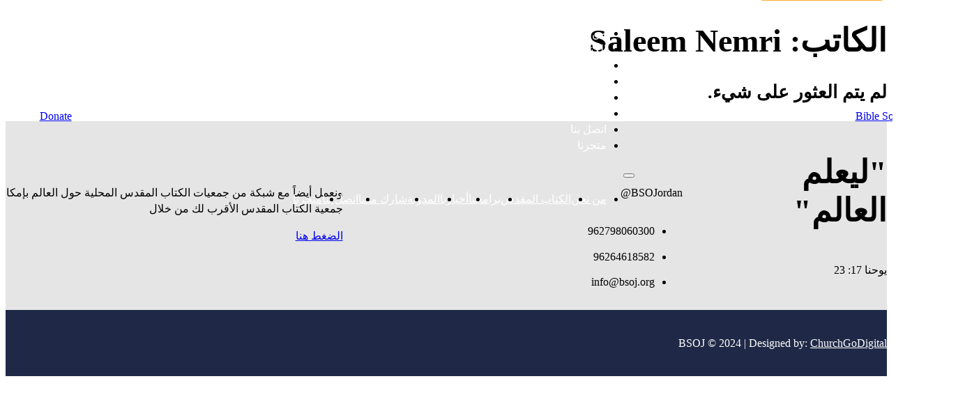

--- FILE ---
content_type: text/css
request_url: https://bsoj.org/wp-content/themes/bricks/assets/css/frontend-rtl-layer.min.css?ver=1756538292
body_size: 1116
content:
@layer bricks.reset, bricks.gutenberg, bricks.libs, bricks.icons;@layer bricks{body{unicode-bidi:embed}body,body input[type=tel]{direction:rtl}.prettyprint li.L0,.prettyprint li.L1,.prettyprint li.L2,.prettyprint li.L3,.prettyprint li.L4,.prettyprint li.L5,.prettyprint li.L6,.prettyprint li.L7,.prettyprint li.L8,.prettyprint li.L9,.prettyprint.github li.L0,.prettyprint.github li.L1,.prettyprint.github li.L2,.prettyprint.github li.L3,.prettyprint.github li.L4,.prettyprint.github li.L5,.prettyprint.github li.L6,.prettyprint.github li.L7,.prettyprint.github li.L8,.prettyprint.github li.L9,.prettyprint.tomorrow li.L0,.prettyprint.tomorrow li.L1,.prettyprint.tomorrow li.L2,.prettyprint.tomorrow li.L3,.prettyprint.tomorrow li.L4,.prettyprint.tomorrow li.L5,.prettyprint.tomorrow li.L6,.prettyprint.tomorrow li.L7,.prettyprint.tomorrow li.L8,.prettyprint.tomorrow li.L9,.prettyprint.tomorrow-night li.L0,.prettyprint.tomorrow-night li.L1,.prettyprint.tomorrow-night li.L2,.prettyprint.tomorrow-night li.L3,.prettyprint.tomorrow-night li.L4,.prettyprint.tomorrow-night li.L5,.prettyprint.tomorrow-night li.L6,.prettyprint.tomorrow-night li.L7,.prettyprint.tomorrow-night li.L8,.prettyprint.tomorrow-night li.L9,.prettyprint.tranquil-heart li.L0,.prettyprint.tranquil-heart li.L1,.prettyprint.tranquil-heart li.L2,.prettyprint.tranquil-heart li.L3,.prettyprint.tranquil-heart li.L4,.prettyprint.tranquil-heart li.L5,.prettyprint.tranquil-heart li.L6,.prettyprint.tranquil-heart li.L7,.prettyprint.tranquil-heart li.L8,.prettyprint.tranquil-heart li.L9{padding-left:0;padding-right:1em}.wp-caption.alignnone{margin:5px 0 20px 20px}.screen-reader-text:focus{left:auto;right:5px}#wp-calendar tfoot{opacity:.5}#wp-calendar tfoot #prev{text-align:right}#wp-calendar tfoot #next{text-align:left}blockquote{border-left-style:none;border-left-width:0;border-right-style:solid;border-right-width:4px;padding:0 30px 0 0}select{background-position:16px calc(50% + 2px),20px calc(50% + 2px)}.flatpickr-calendar .hasWeeks .dayContainer{border-left:none;border-right:0}.flatpickr-calendar:after,.flatpickr-calendar:before{left:auto;right:22px}.flatpickr-calendar.rightMost:after,.flatpickr-calendar.rightMost:before{left:22px;right:auto}.flatpickr-next-month.flatpickr-prev-month,.flatpickr-prev-month.flatpickr-prev-month{left:auto!important;right:0;transform:rotate(180deg)}.flatpickr-next-month.flatpickr-next-month,.flatpickr-prev-month.flatpickr-next-month{left:0;right:auto!important;transform:rotate(180deg)}.numInputWrapper span{left:0;padding:0 2px 0 4px}.flatpickr-current-month{left:auto;right:12.5%}.flatpickr-current-month span.cur-month{margin-left:0;margin-right:.5ch}.flatpickr-current-month .numInputWrapper{margin-left:0;margin-right:10px}.dayContainer{text-align:right}.flatpickr-day.endRange.startRange,.flatpickr-day.selected.startRange,.flatpickr-day.startRange.startRange{border-radius:50px 50px 0 0}.flatpickr-day.endRange.endRange,.flatpickr-day.selected.endRange,.flatpickr-day.startRange.endRange{border-radius:0 0 50px 50px}.flatpickr-time .flatpickr-am-pm,.flatpickr-time .flatpickr-time-separator,.flatpickr-time .numInputWrapper,.flatpickr-weekwrapper{float:right}.numInputWrapper span{left:-7px;right:auto}.bricks-logo-animated .cube{float:right}.bricks-logo-animated .cube:before{left:auto;right:0}.bricks-search-form .bricks-search-submit{left:0;right:auto}.swiper-container-vertical>.swiper-pagination-bullets{left:10px;right:auto}.swiper-pagination-progressbar .swiper-pagination-progressbar-fill{left:auto;right:0;transform-origin:right top}.swiper-container-rtl .swiper-pagination-progressbar .swiper-pagination-progressbar-fill{transform-origin:left top}.swiper-container-horizontal>.swiper-pagination-progressbar,.swiper-container-horizontal>.swiper-pagination-progressbar.swiper-pagination-progressbar-opposite,.swiper-container-vertical>.swiper-pagination-progressbar,.swiper-container-vertical>.swiper-pagination-progressbar.swiper-pagination-progressbar-opposite,.swiper-scrollbar-drag{left:auto;right:0}.swiper-container-horizontal>.swiper-scrollbar{left:auto;right:1%}.swiper-container-vertical>.swiper-scrollbar{left:3px;right:auto}.swiper-lazy-preloader{margin-left:0;margin-right:-21px}.bricks-swiper-container .swiper-notification,.swiper-container-cube .swiper-cube-shadow{left:auto;right:0}body{left:0;right:auto}#bricks-one-page-navigation{left:30px;right:auto}.brxe-alert .close{left:15px;right:auto}.mejs-container .mejs-controls .mejs-button>button{margin-left:auto;margin-right:0}.mejs-container .mejs-controls .mejs-time-rail .mejs-time-handle-content{left:auto;right:-8px}.brxe-form .options-wrapper input,.brxe-form .options-wrapper label{margin:0 0 0 5px}.brxe-form .password-input-wrapper .password-toggle{left:12px;right:auto}.brxe-list .title{margin:0 0 0 10px}.brxe-list .meta{margin-left:0;margin-right:10px}.brxe-map .infoBox{box-shadow:-4px 4px 4px rgba(0,0,0,.2)}.brxe-map .infoBox .title{padding-left:30px;padding-right:0}.brxe-map .infoBox .close{left:10px;right:auto}.bricks-pagination .next,.bricks-pagination .prev{transform:scaleX(-1)}.brxe-pricing-table .pricing-table:not(:last-child),.brxe-pricing-tables .pricing-table:not(:last-child){margin-left:30px;margin-right:0}.brxe-pricing-table .pricing-table-original-price,.brxe-pricing-tables .pricing-table-original-price{margin-left:10px;margin-right:0}.brxe-progress-bar .bar span{left:auto;right:0}.brxe-posts .bricks-layout-item .content-wrapper.left,.brxe-posts .bricks-layout-item .overlay-wrapper.left{align-items:flex-end}.brxe-posts .bricks-layout-item .content-wrapper.right,.brxe-posts .bricks-layout-item .overlay-wrapper.right{align-items:flex-start}.brxe-text ol,.brxe-text ul{padding-left:0;padding-right:1.1em}.brxe-wordpress .bricks-widget-wrapper i{margin-left:10px;margin-right:0}.brxe-wordpress.posts img{margin-left:15px;margin-right:0}.brxe-post-comments .comment-list.no-avatar .children{margin-left:0;margin-right:60px;padding-left:auto;padding-right:0}.brxe-post-comments .children{margin-left:0;margin-right:60px;padding-left:0;padding-right:30px}.brxe-post-comments .comment-avatar .administrator-badge{left:-2px;right:0}.brxe-post-comments .comment-meta .comment-reply-link[class]{left:0;right:auto}.single .layout-default .bricks-layout-wrapper{margin-left:-30px;margin-right:0}.single .layout-default .bricks-layout-item{padding-left:30px;padding-right:0}.brxe-post-navigation .swiper-button[class]{transform:scaleX(-1)}.brxe-dropdown .brxe-dropdown .brx-dropdown-content{left:auto;right:100%}:where(.brxe-nav-menu) .bricks-nav-menu .sub-menu .sub-menu{left:auto;right:100%}.brxe-filter-search .icon{left:0;right:auto}.brxe-rating .icon-wrapper .overlay{right:0}#bricks-popup.templates .options-wrapper{left:auto;right:0}}
